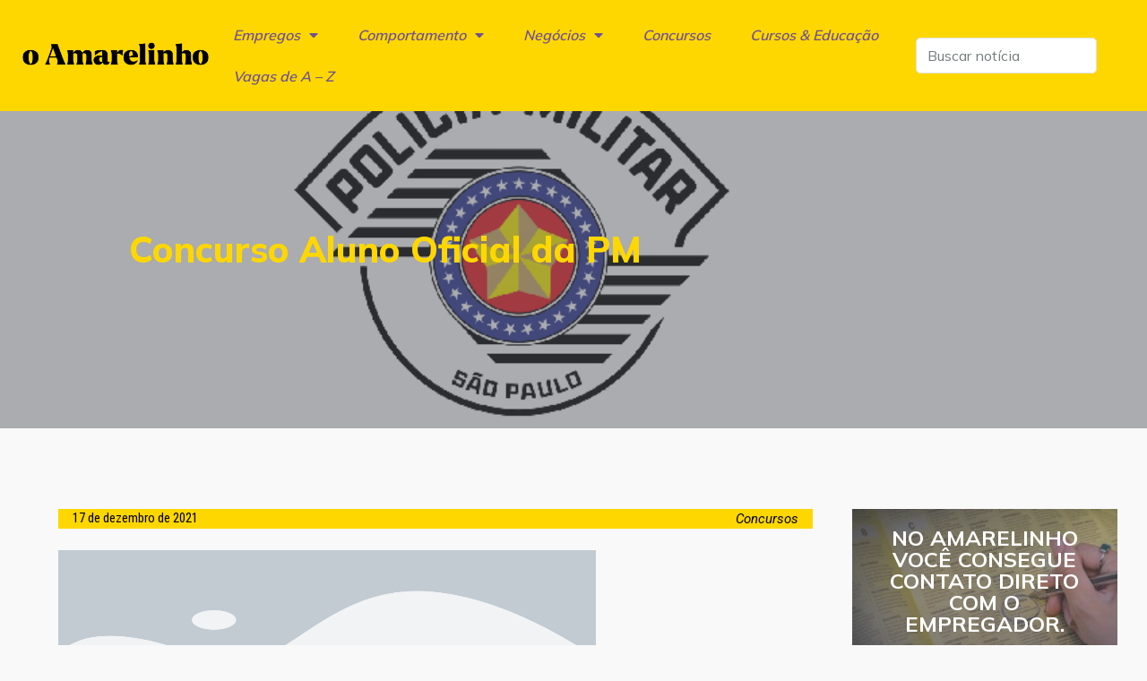

--- FILE ---
content_type: text/html; charset=utf-8
request_url: https://www.google.com/recaptcha/api2/aframe
body_size: 266
content:
<!DOCTYPE HTML><html><head><meta http-equiv="content-type" content="text/html; charset=UTF-8"></head><body><script nonce="trRCARaytNu8jZUdokeQ6w">/** Anti-fraud and anti-abuse applications only. See google.com/recaptcha */ try{var clients={'sodar':'https://pagead2.googlesyndication.com/pagead/sodar?'};window.addEventListener("message",function(a){try{if(a.source===window.parent){var b=JSON.parse(a.data);var c=clients[b['id']];if(c){var d=document.createElement('img');d.src=c+b['params']+'&rc='+(localStorage.getItem("rc::a")?sessionStorage.getItem("rc::b"):"");window.document.body.appendChild(d);sessionStorage.setItem("rc::e",parseInt(sessionStorage.getItem("rc::e")||0)+1);localStorage.setItem("rc::h",'1767996377715');}}}catch(b){}});window.parent.postMessage("_grecaptcha_ready", "*");}catch(b){}</script></body></html>

--- FILE ---
content_type: text/css
request_url: https://noticias.oamarelinho.com.br/wp-content/uploads/elementor/css/post-5690.css?ver=1690480032
body_size: 357
content:
.elementor-5690 .elementor-element.elementor-element-24a51859:not(.elementor-motion-effects-element-type-background), .elementor-5690 .elementor-element.elementor-element-24a51859 > .elementor-motion-effects-container > .elementor-motion-effects-layer{background-color:#FED839;}.elementor-5690 .elementor-element.elementor-element-24a51859{transition:background 0.3s, border 0.3s, border-radius 0.3s, box-shadow 0.3s;padding:0% 2% 0% 2%;}.elementor-5690 .elementor-element.elementor-element-24a51859 > .elementor-background-overlay{transition:background 0.3s, border-radius 0.3s, opacity 0.3s;}.elementor-bc-flex-widget .elementor-5690 .elementor-element.elementor-element-696df86e.elementor-column .elementor-column-wrap{align-items:center;}.elementor-5690 .elementor-element.elementor-element-696df86e.elementor-column.elementor-element[data-element_type="column"] > .elementor-column-wrap.elementor-element-populated > .elementor-widget-wrap{align-content:center;align-items:center;}.elementor-5690 .elementor-element.elementor-element-696df86e.elementor-column > .elementor-column-wrap > .elementor-widget-wrap{justify-content:center;}.elementor-bc-flex-widget .elementor-5690 .elementor-element.elementor-element-26970f48.elementor-column .elementor-column-wrap{align-items:center;}.elementor-5690 .elementor-element.elementor-element-26970f48.elementor-column.elementor-element[data-element_type="column"] > .elementor-column-wrap.elementor-element-populated > .elementor-widget-wrap{align-content:center;align-items:center;}.elementor-5690 .elementor-element.elementor-element-26970f48.elementor-column > .elementor-column-wrap > .elementor-widget-wrap{justify-content:center;}.elementor-5690 .elementor-element.elementor-element-3b9e91c0 .elementor-menu-toggle{margin:0 auto;background-color:#0000007A;}.elementor-5690 .elementor-element.elementor-element-3b9e91c0 .elementor-nav-menu .elementor-item{font-family:"Roboto Condensed", Sans-serif;font-weight:500;}.elementor-5690 .elementor-element.elementor-element-3b9e91c0 .elementor-nav-menu--main .elementor-item{color:var( --e-global-color-5bab87a );padding-left:10px;padding-right:10px;}.elementor-5690 .elementor-element.elementor-element-3b9e91c0 .e--pointer-framed .elementor-item:before{border-width:0px;}.elementor-5690 .elementor-element.elementor-element-3b9e91c0 .e--pointer-framed.e--animation-draw .elementor-item:before{border-width:0 0 0px 0px;}.elementor-5690 .elementor-element.elementor-element-3b9e91c0 .e--pointer-framed.e--animation-draw .elementor-item:after{border-width:0px 0px 0 0;}.elementor-5690 .elementor-element.elementor-element-3b9e91c0 .e--pointer-framed.e--animation-corners .elementor-item:before{border-width:0px 0 0 0px;}.elementor-5690 .elementor-element.elementor-element-3b9e91c0 .e--pointer-framed.e--animation-corners .elementor-item:after{border-width:0 0px 0px 0;}.elementor-5690 .elementor-element.elementor-element-3b9e91c0 .e--pointer-underline .elementor-item:after,
					 .elementor-5690 .elementor-element.elementor-element-3b9e91c0 .e--pointer-overline .elementor-item:before,
					 .elementor-5690 .elementor-element.elementor-element-3b9e91c0 .e--pointer-double-line .elementor-item:before,
					 .elementor-5690 .elementor-element.elementor-element-3b9e91c0 .e--pointer-double-line .elementor-item:after{height:0px;}.elementor-5690 .elementor-element.elementor-element-3b9e91c0 .elementor-nav-menu--dropdown a, .elementor-5690 .elementor-element.elementor-element-3b9e91c0 .elementor-menu-toggle{color:var( --e-global-color-18ca3ef );}.elementor-5690 .elementor-element.elementor-element-3b9e91c0 .elementor-nav-menu--dropdown{background-color:#000000CC;}.elementor-5690 .elementor-element.elementor-element-3b9e91c0 .elementor-nav-menu--dropdown a:hover,
					.elementor-5690 .elementor-element.elementor-element-3b9e91c0 .elementor-nav-menu--dropdown a.elementor-item-active,
					.elementor-5690 .elementor-element.elementor-element-3b9e91c0 .elementor-nav-menu--dropdown a.highlighted,
					.elementor-5690 .elementor-element.elementor-element-3b9e91c0 .elementor-menu-toggle:hover{color:var( --e-global-color-80de718 );}.elementor-5690 .elementor-element.elementor-element-3b9e91c0 .elementor-nav-menu--dropdown a:hover,
					.elementor-5690 .elementor-element.elementor-element-3b9e91c0 .elementor-nav-menu--dropdown a.elementor-item-active,
					.elementor-5690 .elementor-element.elementor-element-3b9e91c0 .elementor-nav-menu--dropdown a.highlighted{background-color:var( --e-global-color-5bab87a );}.elementor-5690 .elementor-element.elementor-element-3b9e91c0 .elementor-nav-menu--dropdown .elementor-item, .elementor-5690 .elementor-element.elementor-element-3b9e91c0 .elementor-nav-menu--dropdown  .elementor-sub-item{font-family:"Roboto Condensed", Sans-serif;font-size:1.1em;font-weight:500;}.elementor-5690 .elementor-element.elementor-element-3b9e91c0 div.elementor-menu-toggle{color:#FFFFFF;}.elementor-5690 .elementor-element.elementor-element-3b9e91c0 div.elementor-menu-toggle:hover{color:var( --e-global-color-primary );}.elementor-bc-flex-widget .elementor-5690 .elementor-element.elementor-element-350879a3.elementor-column .elementor-column-wrap{align-items:center;}.elementor-5690 .elementor-element.elementor-element-350879a3.elementor-column.elementor-element[data-element_type="column"] > .elementor-column-wrap.elementor-element-populated > .elementor-widget-wrap{align-content:center;align-items:center;}.elementor-5690 .elementor-element.elementor-element-350879a3.elementor-column > .elementor-column-wrap > .elementor-widget-wrap{justify-content:center;}@media(max-width:1024px){.elementor-5690 .elementor-element.elementor-element-3b9e91c0 .elementor-nav-menu .elementor-item{font-size:1.2em;}}@media(min-width:768px){.elementor-5690 .elementor-element.elementor-element-696df86e{width:25%;}.elementor-5690 .elementor-element.elementor-element-26970f48{width:54.33%;}.elementor-5690 .elementor-element.elementor-element-350879a3{width:20.005%;}}@media(max-width:1024px) and (min-width:768px){.elementor-5690 .elementor-element.elementor-element-696df86e{width:40%;}.elementor-5690 .elementor-element.elementor-element-26970f48{width:60%;}}@media(max-width:767px){.elementor-5690 .elementor-element.elementor-element-696df86e{width:80%;}.elementor-5690 .elementor-element.elementor-element-26970f48{width:20%;}.elementor-5690 .elementor-element.elementor-element-3b9e91c0 .elementor-nav-menu .elementor-item{font-size:1.1em;line-height:1.7em;}.elementor-5690 .elementor-element.elementor-element-3b9e91c0 .elementor-nav-menu--dropdown .elementor-item, .elementor-5690 .elementor-element.elementor-element-3b9e91c0 .elementor-nav-menu--dropdown  .elementor-sub-item{font-size:1.1em;}}

--- FILE ---
content_type: text/css
request_url: https://noticias.oamarelinho.com.br/wp-content/uploads/elementor/css/post-5701.css?ver=1690480033
body_size: 915
content:
.elementor-5701 .elementor-element.elementor-element-5a11e574:not(.elementor-motion-effects-element-type-background), .elementor-5701 .elementor-element.elementor-element-5a11e574 > .elementor-motion-effects-container > .elementor-motion-effects-layer{background-color:var( --e-global-color-80de718 );}.elementor-5701 .elementor-element.elementor-element-5a11e574{transition:background 0.3s, border 0.3s, border-radius 0.3s, box-shadow 0.3s;padding:2% 2% 2% 2%;}.elementor-5701 .elementor-element.elementor-element-5a11e574 > .elementor-background-overlay{transition:background 0.3s, border-radius 0.3s, opacity 0.3s;}.elementor-bc-flex-widget .elementor-5701 .elementor-element.elementor-element-2545129.elementor-column .elementor-column-wrap{align-items:flex-start;}.elementor-5701 .elementor-element.elementor-element-2545129.elementor-column.elementor-element[data-element_type="column"] > .elementor-column-wrap.elementor-element-populated > .elementor-widget-wrap{align-content:flex-start;align-items:flex-start;}.elementor-5701 .elementor-element.elementor-element-2545129 > .elementor-column-wrap > .elementor-widget-wrap > .elementor-widget:not(.elementor-widget__width-auto):not(.elementor-widget__width-initial):not(:last-child):not(.elementor-absolute){margin-bottom:0px;}.elementor-5701 .elementor-element.elementor-element-2545129 > .elementor-element-populated{text-align:left;}.elementor-5701 .elementor-element.elementor-element-2545129 > .elementor-element-populated > .elementor-widget-wrap{padding:10px 10px 10px 10px;}.elementor-5701 .elementor-element.elementor-element-0f108e9 .elementor-icon-list-icon i{color:var( --e-global-color-5bab87a );transition:color 0.3s;}.elementor-5701 .elementor-element.elementor-element-0f108e9 .elementor-icon-list-icon svg{fill:var( --e-global-color-5bab87a );transition:fill 0.3s;}.elementor-5701 .elementor-element.elementor-element-0f108e9{--e-icon-list-icon-size:14px;--icon-vertical-offset:0px;}.elementor-5701 .elementor-element.elementor-element-0f108e9 .elementor-icon-list-item > .elementor-icon-list-text, .elementor-5701 .elementor-element.elementor-element-0f108e9 .elementor-icon-list-item > a{font-family:"Roboto", Sans-serif;font-size:0.9rem;font-weight:300;line-height:2em;}.elementor-5701 .elementor-element.elementor-element-0f108e9 .elementor-icon-list-text{color:var( --e-global-color-5bab87a );transition:color 0.3s;}.elementor-5701 .elementor-element.elementor-element-0f108e9 > .elementor-widget-container{margin:1rem 0rem 0rem 0rem;padding:0px 0px 0px 0px;}.elementor-5701 .elementor-element.elementor-element-934085d:not(.elementor-motion-effects-element-type-background), .elementor-5701 .elementor-element.elementor-element-934085d > .elementor-motion-effects-container > .elementor-motion-effects-layer{background-color:var( --e-global-color-80de718 );}.elementor-5701 .elementor-element.elementor-element-934085d{transition:background 0.3s, border 0.3s, border-radius 0.3s, box-shadow 0.3s;padding:2% 2% 2% 2%;}.elementor-5701 .elementor-element.elementor-element-934085d > .elementor-background-overlay{transition:background 0.3s, border-radius 0.3s, opacity 0.3s;}.elementor-5701 .elementor-element.elementor-element-16f5829 > .elementor-container > .elementor-row > .elementor-column > .elementor-column-wrap > .elementor-widget-wrap{align-content:flex-start;align-items:flex-start;}.elementor-5701 .elementor-element.elementor-element-d9ae9be > .elementor-column-wrap > .elementor-widget-wrap > .elementor-widget:not(.elementor-widget__width-auto):not(.elementor-widget__width-initial):not(:last-child):not(.elementor-absolute){margin-bottom:0px;}.elementor-5701 .elementor-element.elementor-element-d9ae9be > .elementor-element-populated > .elementor-widget-wrap{padding:10px 10px 10px 10px;}.elementor-5701 .elementor-element.elementor-element-c5c4686{color:var( --e-global-color-5bab87a );font-family:"Roboto", Sans-serif;font-size:0.9rem;font-weight:300;}.elementor-5701 .elementor-element.elementor-element-c5c4686 > .elementor-widget-container{margin:1em 1em 0em 0em;}.elementor-5701 .elementor-element.elementor-element-b92ac14{color:var( --e-global-color-5bab87a );font-family:"Roboto", Sans-serif;font-size:0.9rem;font-weight:300;}.elementor-bc-flex-widget .elementor-5701 .elementor-element.elementor-element-030dc8f.elementor-column .elementor-column-wrap{align-items:flex-start;}.elementor-5701 .elementor-element.elementor-element-030dc8f.elementor-column.elementor-element[data-element_type="column"] > .elementor-column-wrap.elementor-element-populated > .elementor-widget-wrap{align-content:flex-start;align-items:flex-start;}.elementor-5701 .elementor-element.elementor-element-030dc8f > .elementor-column-wrap > .elementor-widget-wrap > .elementor-widget:not(.elementor-widget__width-auto):not(.elementor-widget__width-initial):not(:last-child):not(.elementor-absolute){margin-bottom:0px;}.elementor-5701 .elementor-element.elementor-element-030dc8f > .elementor-element-populated > .elementor-widget-wrap{padding:10px 015px 10px 10px;}.elementor-5701 .elementor-element.elementor-element-03be677{--divider-border-style:solid;--divider-color:var( --e-global-color-5bab87a );--divider-border-width:1px;}.elementor-5701 .elementor-element.elementor-element-03be677 .elementor-divider-separator{width:100%;margin:0 auto;margin-left:0;}.elementor-5701 .elementor-element.elementor-element-03be677 .elementor-divider{text-align:left;padding-top:15px;padding-bottom:15px;}.elementor-5701 .elementor-element.elementor-element-03be677 .elementor-divider__text{color:var( --e-global-color-5bab87a );font-family:"Roboto Condensed", Sans-serif;font-size:1.3rem;font-weight:600;}.elementor-bc-flex-widget .elementor-5701 .elementor-element.elementor-element-33f9807.elementor-column .elementor-column-wrap{align-items:flex-start;}.elementor-5701 .elementor-element.elementor-element-33f9807.elementor-column.elementor-element[data-element_type="column"] > .elementor-column-wrap.elementor-element-populated > .elementor-widget-wrap{align-content:flex-start;align-items:flex-start;}.elementor-5701 .elementor-element.elementor-element-33f9807 > .elementor-column-wrap > .elementor-widget-wrap > .elementor-widget:not(.elementor-widget__width-auto):not(.elementor-widget__width-initial):not(:last-child):not(.elementor-absolute){margin-bottom:0px;}.elementor-5701 .elementor-element.elementor-element-33f9807 > .elementor-element-populated > .elementor-widget-wrap{padding:10px 10px 10px 10px;}.elementor-5701 .elementor-element.elementor-element-9cdf3a0 > .elementor-widget-container{padding:29px 0px 0px 0px;}.elementor-bc-flex-widget .elementor-5701 .elementor-element.elementor-element-dfc2d6b.elementor-column .elementor-column-wrap{align-items:flex-start;}.elementor-5701 .elementor-element.elementor-element-dfc2d6b.elementor-column.elementor-element[data-element_type="column"] > .elementor-column-wrap.elementor-element-populated > .elementor-widget-wrap{align-content:flex-start;align-items:flex-start;}.elementor-5701 .elementor-element.elementor-element-dfc2d6b > .elementor-column-wrap > .elementor-widget-wrap > .elementor-widget:not(.elementor-widget__width-auto):not(.elementor-widget__width-initial):not(:last-child):not(.elementor-absolute){margin-bottom:0px;}.elementor-5701 .elementor-element.elementor-element-dfc2d6b > .elementor-element-populated{text-align:left;}.elementor-5701 .elementor-element.elementor-element-dfc2d6b > .elementor-element-populated > .elementor-widget-wrap{padding:10px 10px 10px 10px;}.elementor-5701 .elementor-element.elementor-element-da6b767 .elementor-icon-list-icon i{color:var( --e-global-color-5bab87a );transition:color 0.3s;}.elementor-5701 .elementor-element.elementor-element-da6b767 .elementor-icon-list-icon svg{fill:var( --e-global-color-5bab87a );transition:fill 0.3s;}.elementor-5701 .elementor-element.elementor-element-da6b767{--e-icon-list-icon-size:14px;--icon-vertical-offset:0px;}.elementor-5701 .elementor-element.elementor-element-da6b767 .elementor-icon-list-item > .elementor-icon-list-text, .elementor-5701 .elementor-element.elementor-element-da6b767 .elementor-icon-list-item > a{font-family:"Roboto", Sans-serif;font-size:0.9rem;font-weight:300;line-height:2em;}.elementor-5701 .elementor-element.elementor-element-da6b767 .elementor-icon-list-text{color:var( --e-global-color-5bab87a );transition:color 0.3s;}.elementor-5701 .elementor-element.elementor-element-da6b767 > .elementor-widget-container{margin:1rem 0rem 0rem 0rem;padding:0px 0px 0px 0px;}.elementor-5701 .elementor-element.elementor-element-16b90f8a:not(.elementor-motion-effects-element-type-background), .elementor-5701 .elementor-element.elementor-element-16b90f8a > .elementor-motion-effects-container > .elementor-motion-effects-layer{background-color:#6F5192;}.elementor-5701 .elementor-element.elementor-element-16b90f8a{transition:background 0.3s, border 0.3s, border-radius 0.3s, box-shadow 0.3s;padding:1rem 0rem 1rem 0rem;}.elementor-5701 .elementor-element.elementor-element-16b90f8a > .elementor-background-overlay{transition:background 0.3s, border-radius 0.3s, opacity 0.3s;}.elementor-5701 .elementor-element.elementor-element-42db1726{text-align:right;}.elementor-bc-flex-widget .elementor-5701 .elementor-element.elementor-element-5ab134f9.elementor-column .elementor-column-wrap{align-items:center;}.elementor-5701 .elementor-element.elementor-element-5ab134f9.elementor-column.elementor-element[data-element_type="column"] > .elementor-column-wrap.elementor-element-populated > .elementor-widget-wrap{align-content:center;align-items:center;}.elementor-5701 .elementor-element.elementor-element-58ae7b8f .elementor-heading-title{color:var( --e-global-color-18ca3ef );font-family:"Roboto Condensed", Sans-serif;font-size:0.9rem;font-weight:500;}.elementor-5701 .elementor-element.elementor-element-58ae7b8f > .elementor-widget-container{padding:0% 0% 0% 1%;border-style:solid;border-width:0px 0px 0px 2px;border-color:var( --e-global-color-18ca3ef );}@media(max-width:767px){.elementor-5701 .elementor-element.elementor-element-2d28a41{column-gap:0px;text-align:left;}.elementor-5701 .elementor-element.elementor-element-0f108e9{width:auto;max-width:auto;}.elementor-5701 .elementor-element.elementor-element-38a78ae{column-gap:0px;text-align:left;}.elementor-5701 .elementor-element.elementor-element-da6b767{width:auto;max-width:auto;}.elementor-5701 .elementor-element.elementor-element-1e5ca98b{width:50%;}.elementor-5701 .elementor-element.elementor-element-42db1726{text-align:center;}.elementor-5701 .elementor-element.elementor-element-5ab134f9{width:50%;}.elementor-5701 .elementor-element.elementor-element-58ae7b8f{text-align:center;}}@media(min-width:768px){.elementor-5701 .elementor-element.elementor-element-d9ae9be{width:23.772%;}.elementor-5701 .elementor-element.elementor-element-c432cc0{width:4.757%;}.elementor-5701 .elementor-element.elementor-element-030dc8f{width:28.534%;}.elementor-5701 .elementor-element.elementor-element-33f9807{width:22.921%;}}@media(max-width:1024px) and (min-width:768px){.elementor-5701 .elementor-element.elementor-element-1e5ca98b{width:50%;}}/* Start custom CSS for text-editor, class: .elementor-element-b92ac14 */.elementor-text-editor a{
    color: black;
}

.elementor-text-editor a:hover{
    color: blue;
    font-weight: 800;
}/* End custom CSS */
/* Start custom CSS for section, class: .elementor-element-16b90f8a */.dd-categories{
    display: flex
}

.dd-categories ul{
    width:50%;
    list-style-type: none;
    padding: 0;
    margin-top: 1rem; 
}

.dd-categories ul li{
    margin-bottom: 5px;
    font-size: .9em;
    color: black;
    font-weight: 300;
}

.dd-categories ul li:hover{
    font-weight: bold
}

.dd-categories ul.dd-second-column li{
    margin-left:.5rem;
}/* End custom CSS */

--- FILE ---
content_type: text/css
request_url: https://noticias.oamarelinho.com.br/wp-content/uploads/elementor/css/post-5709.css?ver=1690480057
body_size: 2036
content:
.elementor-5709 .elementor-element.elementor-element-6d952a86 > .elementor-container{min-height:400px;}.elementor-5709 .elementor-element.elementor-element-6d952a86:not(.elementor-motion-effects-element-type-background), .elementor-5709 .elementor-element.elementor-element-6d952a86 > .elementor-motion-effects-container > .elementor-motion-effects-layer{background-position:center center;background-repeat:no-repeat;background-size:cover;}.elementor-5709 .elementor-element.elementor-element-6d952a86 > .elementor-background-overlay{background-color:var( --e-global-color-secondary );opacity:0.5;transition:background 0.3s, border-radius 0.3s, opacity 0.3s;}.elementor-5709 .elementor-element.elementor-element-6d952a86{transition:background 0.3s, border 0.3s, border-radius 0.3s, box-shadow 0.3s;padding:0% 10% 0% 10%;}.elementor-5709 .elementor-element.elementor-element-4f1315a > .elementor-element-populated{margin:0% 30% 0% 0%;--e-column-margin-right:30%;--e-column-margin-left:0%;}.elementor-5709 .elementor-element.elementor-element-2f400d43 .elementor-heading-title{color:var( --e-global-color-80de718 );font-family:"Roboto Condensed", Sans-serif;font-size:3.5em;font-weight:500;line-height:1.3em;}.elementor-5709 .elementor-element.elementor-element-7e5f7b17{padding:07% 2% 5% 0%;}.elementor-5709 .elementor-element.elementor-element-25f129f1 > .elementor-column-wrap > .elementor-widget-wrap > .elementor-widget:not(.elementor-widget__width-auto):not(.elementor-widget__width-initial):not(:last-child):not(.elementor-absolute){margin-bottom:0px;}.elementor-5709 .elementor-element.elementor-element-25f129f1 > .elementor-element-populated > .elementor-widget-wrap{padding:0% 3% 0% 7%;}.elementor-5709 .elementor-element.elementor-element-61ab2872:not(.elementor-motion-effects-element-type-background), .elementor-5709 .elementor-element.elementor-element-61ab2872 > .elementor-motion-effects-container > .elementor-motion-effects-layer{background-color:var( --e-global-color-80de718 );}.elementor-5709 .elementor-element.elementor-element-61ab2872{transition:background 0.3s, border 0.3s, border-radius 0.3s, box-shadow 0.3s;}.elementor-5709 .elementor-element.elementor-element-61ab2872 > .elementor-background-overlay{transition:background 0.3s, border-radius 0.3s, opacity 0.3s;}.elementor-bc-flex-widget .elementor-5709 .elementor-element.elementor-element-36c62fcf.elementor-column .elementor-column-wrap{align-items:center;}.elementor-5709 .elementor-element.elementor-element-36c62fcf.elementor-column.elementor-element[data-element_type="column"] > .elementor-column-wrap.elementor-element-populated > .elementor-widget-wrap{align-content:center;align-items:center;}.elementor-5709 .elementor-element.elementor-element-11f26ece .elementor-heading-title{color:var( --e-global-color-5bab87a );font-family:"Roboto Condensed", Sans-serif;font-size:15px;font-weight:400;}.elementor-bc-flex-widget .elementor-5709 .elementor-element.elementor-element-4634a478.elementor-column .elementor-column-wrap{align-items:center;}.elementor-5709 .elementor-element.elementor-element-4634a478.elementor-column.elementor-element[data-element_type="column"] > .elementor-column-wrap.elementor-element-populated > .elementor-widget-wrap{align-content:center;align-items:center;}.elementor-5709 .elementor-element.elementor-element-1b5c0223 .elementor-icon-list-icon i{color:var( --e-global-color-5bab87a );font-size:14px;}.elementor-5709 .elementor-element.elementor-element-1b5c0223 .elementor-icon-list-icon svg{fill:var( --e-global-color-5bab87a );--e-icon-list-icon-size:14px;}.elementor-5709 .elementor-element.elementor-element-1b5c0223 .elementor-icon-list-icon{width:14px;}.elementor-5709 .elementor-element.elementor-element-1b5c0223 .elementor-icon-list-text, .elementor-5709 .elementor-element.elementor-element-1b5c0223 .elementor-icon-list-text a{color:var( --e-global-color-5bab87a );}.elementor-5709 .elementor-element.elementor-element-1b5c0223 .elementor-icon-list-item{font-family:"Roboto", Sans-serif;font-size:15px;font-weight:400;}.elementor-5709 .elementor-element.elementor-element-1b5c0223 > .elementor-widget-container{margin:0px 0px 0px 0px;padding:0px 0px 0px 0px;}.elementor-5709 .elementor-element.elementor-element-3487f7e0{text-align:left;}.elementor-5709 .elementor-element.elementor-element-3487f7e0 img{height:175px;}.elementor-5709 .elementor-element.elementor-element-3487f7e0 > .elementor-widget-container{margin:1.5rem 0rem 0rem 0rem;}.elementor-5709 .elementor-element.elementor-element-7024c6ff .elementor-heading-title{color:var( --e-global-color-secondary );font-family:"Roboto Condensed", Sans-serif;font-weight:500;}.elementor-5709 .elementor-element.elementor-element-7024c6ff > .elementor-widget-container{margin:2rem 0rem 1rem 0rem;}.elementor-5709 .elementor-element.elementor-element-554b0ee1 .elementor-heading-title{color:#333333;font-family:"Roboto Condensed", Sans-serif;font-size:1rem;font-weight:400;}.elementor-5709 .elementor-element.elementor-element-554b0ee1 > .elementor-widget-container{margin:0rem 0rem 01.5rem 0rem;}.elementor-5709 .elementor-element.elementor-element-100be299 .elementor-heading-title{color:#333333;font-family:"Roboto Condensed", Sans-serif;font-size:1rem;font-weight:400;}.elementor-5709 .elementor-element.elementor-element-100be299 > .elementor-widget-container{margin:0rem 0rem 01.5rem 0rem;}.elementor-5709 .elementor-element.elementor-element-5ed0cb2 .elementor-heading-title{color:#333333;font-family:"Roboto Condensed", Sans-serif;font-size:1rem;font-weight:400;}.elementor-5709 .elementor-element.elementor-element-5ed0cb2 > .elementor-widget-container{margin:0rem 0rem 01.5rem 0rem;}.elementor-5709 .elementor-element.elementor-element-596d3e3f .elementor-heading-title{color:#333333;font-family:"Roboto Condensed", Sans-serif;font-size:1rem;font-weight:400;}.elementor-5709 .elementor-element.elementor-element-596d3e3f > .elementor-widget-container{margin:0rem 0rem 01.5rem 0rem;}.elementor-5709 .elementor-element.elementor-element-4ce368d1 .elementor-heading-title{color:#333333;font-family:"Roboto Condensed", Sans-serif;font-size:1rem;font-weight:400;}.elementor-5709 .elementor-element.elementor-element-4ce368d1 > .elementor-widget-container{margin:0rem 0rem 01.5rem 0rem;}.elementor-5709 .elementor-element.elementor-element-26afbdf8 .elementor-heading-title{color:#333333;font-family:"Roboto Condensed", Sans-serif;font-size:1rem;font-weight:400;}.elementor-5709 .elementor-element.elementor-element-26afbdf8 > .elementor-widget-container{margin:0rem 0rem 01.5rem 0rem;}.elementor-5709 .elementor-element.elementor-element-748c520f .elementor-heading-title{color:#333333;font-family:"Roboto Condensed", Sans-serif;font-size:1rem;font-weight:400;}.elementor-5709 .elementor-element.elementor-element-748c520f > .elementor-widget-container{margin:0rem 0rem 01.5rem 0rem;}.elementor-5709 .elementor-element.elementor-element-503a8329 .elementor-heading-title{color:#333333;font-family:"Roboto Condensed", Sans-serif;font-size:1rem;font-weight:400;}.elementor-5709 .elementor-element.elementor-element-503a8329 > .elementor-widget-container{margin:0rem 0rem 01.5rem 0rem;}.elementor-5709 .elementor-element.elementor-element-5ef32179 .elementor-heading-title{color:#333333;font-family:"Roboto Condensed", Sans-serif;font-size:1rem;font-weight:400;}.elementor-5709 .elementor-element.elementor-element-5ef32179 > .elementor-widget-container{margin:0rem 0rem 01.5rem 0rem;}.elementor-5709 .elementor-element.elementor-element-2352c08 .elementor-button{font-family:"Roboto", Sans-serif;font-size:1.2em;font-weight:400;fill:var( --e-global-color-5bab87a );color:var( --e-global-color-5bab87a );background-color:var( --e-global-color-80de718 );border-radius:0px 0px 0px 0px;}.elementor-5709 .elementor-element.elementor-element-2352c08 .elementor-button:hover, .elementor-5709 .elementor-element.elementor-element-2352c08 .elementor-button:focus{color:var( --e-global-color-80de718 );background-color:var( --e-global-color-5bab87a );}.elementor-5709 .elementor-element.elementor-element-2352c08 .elementor-button:hover svg, .elementor-5709 .elementor-element.elementor-element-2352c08 .elementor-button:focus svg{fill:var( --e-global-color-80de718 );}.elementor-5709 .elementor-element.elementor-element-67c1f940 .elementor-button{font-family:"Roboto", Sans-serif;font-size:1.2em;font-weight:400;fill:var( --e-global-color-5bab87a );color:var( --e-global-color-5bab87a );background-color:var( --e-global-color-80de718 );border-radius:0px 0px 0px 0px;}.elementor-5709 .elementor-element.elementor-element-67c1f940 .elementor-button:hover, .elementor-5709 .elementor-element.elementor-element-67c1f940 .elementor-button:focus{color:var( --e-global-color-80de718 );background-color:var( --e-global-color-5bab87a );}.elementor-5709 .elementor-element.elementor-element-67c1f940 .elementor-button:hover svg, .elementor-5709 .elementor-element.elementor-element-67c1f940 .elementor-button:focus svg{fill:var( --e-global-color-80de718 );}.elementor-5709 .elementor-element.elementor-element-47b2b954{color:var( --e-global-color-5bab87a );}.elementor-5709 .elementor-element.elementor-element-47b2b954 > .elementor-widget-container{margin:7% 0% 5% 0%;}.elementor-5709 .elementor-element.elementor-element-7d519ba2{text-align:center;}.elementor-5709 .elementor-element.elementor-element-7d519ba2 .elementor-heading-title{color:var( --e-global-color-5bab87a );font-family:"Roboto Condensed", Sans-serif;font-size:1.6em;font-weight:600;}.elementor-5709 .elementor-element.elementor-element-484831df{--alignment:center;--grid-side-margin:10px;--grid-column-gap:10px;--grid-row-gap:10px;--grid-bottom-margin:10px;}.elementor-5709 .elementor-element.elementor-element-484831df > .elementor-widget-container{margin:1rem 0rem 0rem 0rem;}.elementor-5709 .elementor-element.elementor-element-907e3c3 .elementor-button{font-family:"Roboto", Sans-serif;font-weight:500;fill:var( --e-global-color-5bab87a );color:var( --e-global-color-5bab87a );background-color:var( --e-global-color-80de718 );}.elementor-5709 .elementor-element.elementor-element-907e3c3 .elementor-button:hover, .elementor-5709 .elementor-element.elementor-element-907e3c3 .elementor-button:focus{color:var( --e-global-color-80de718 );background-color:var( --e-global-color-5bab87a );}.elementor-5709 .elementor-element.elementor-element-907e3c3 .elementor-button:hover svg, .elementor-5709 .elementor-element.elementor-element-907e3c3 .elementor-button:focus svg{fill:var( --e-global-color-80de718 );}.elementor-5709 .elementor-element.elementor-element-907e3c3 > .elementor-widget-container{margin:5% 0% 0% 0%;}.elementor-5709 .elementor-element.elementor-element-3ec0fb44 span.post-navigation__prev--label{color:var( --e-global-color-5bab87a );}.elementor-5709 .elementor-element.elementor-element-3ec0fb44 span.post-navigation__next--label{color:var( --e-global-color-5bab87a );}.elementor-5709 .elementor-element.elementor-element-3ec0fb44 span.post-navigation__prev--label, .elementor-5709 .elementor-element.elementor-element-3ec0fb44 span.post-navigation__next--label{font-family:"Roboto Condensed", Sans-serif;font-size:1.2rem;font-weight:400;}.elementor-5709 .elementor-element.elementor-element-3ec0fb44 span.post-navigation__prev--title, .elementor-5709 .elementor-element.elementor-element-3ec0fb44 span.post-navigation__next--title{color:var( --e-global-color-5bab87a );font-family:"Roboto Condensed", Sans-serif;font-size:0.9rem;font-weight:400;}.elementor-5709 .elementor-element.elementor-element-3ec0fb44 .post-navigation__arrow-wrapper{color:var( --e-global-color-80de718 );}.elementor-5709 .elementor-element.elementor-element-3ec0fb44 > .elementor-widget-container{margin:5% 0% 0% 0%;background-color:#CCCCCC;}.elementor-5709 .elementor-element.elementor-element-2e3e547{--divider-border-style:solid;--divider-color:#FED839;--divider-border-width:1px;}.elementor-5709 .elementor-element.elementor-element-2e3e547 .elementor-divider-separator{width:100%;}.elementor-5709 .elementor-element.elementor-element-2e3e547 .elementor-divider{padding-top:15px;padding-bottom:15px;}.elementor-5709 .elementor-element.elementor-element-2e3e547 .elementor-divider__text{color:#000000;}.elementor-5709 .elementor-element.elementor-element-2e3e547 > .elementor-widget-container{margin:3px 0px 1px 0px;}.elementor-5709 .elementor-element.elementor-element-d37bd05 > .elementor-widget-container{margin:-40px 0px 0px -25px;}.elementor-5709 .elementor-element.elementor-element-3db8524a > .elementor-widget-container{margin:30px 0px 0px 0px;}.elementor-5709 .elementor-element.elementor-element-1cfffd48{--divider-border-style:solid;--divider-color:var( --e-global-color-80de718 );--divider-border-width:1px;}.elementor-5709 .elementor-element.elementor-element-1cfffd48 .elementor-divider-separator{width:100%;margin:0 auto;margin-left:0;}.elementor-5709 .elementor-element.elementor-element-1cfffd48 .elementor-divider{text-align:left;padding-top:15px;padding-bottom:15px;}.elementor-5709 .elementor-element.elementor-element-1cfffd48 .elementor-divider__text{color:var( --e-global-color-5bab87a );font-family:"Roboto Condensed", Sans-serif;font-size:1.6rem;font-weight:400;}.elementor-5709 .elementor-element.elementor-element-1cfffd48 > .elementor-widget-container{margin:3rem 0rem 1rem 0rem;}.elementor-5709 .elementor-element.elementor-element-6e010887 .elementor-posts-container .elementor-post__thumbnail{padding-bottom:calc( 0.9 * 100% );}.elementor-5709 .elementor-element.elementor-element-6e010887:after{content:"0.9";}.elementor-5709 .elementor-element.elementor-element-6e010887 .elementor-post__thumbnail__link{width:100%;}.elementor-5709 .elementor-element.elementor-element-6e010887{--grid-column-gap:15px;--grid-row-gap:20px;}.elementor-5709 .elementor-element.elementor-element-6e010887 .elementor-post{border-style:solid;border-width:0px 0px 0px 0px;padding:0px 0px 0px 0px;}.elementor-5709 .elementor-element.elementor-element-6e010887 .elementor-post__text{padding:0px 0px 0px 0px;}.elementor-5709 .elementor-element.elementor-element-6e010887.elementor-posts--thumbnail-left .elementor-post__thumbnail__link{margin-right:0px;}.elementor-5709 .elementor-element.elementor-element-6e010887.elementor-posts--thumbnail-right .elementor-post__thumbnail__link{margin-left:0px;}.elementor-5709 .elementor-element.elementor-element-6e010887.elementor-posts--thumbnail-top .elementor-post__thumbnail__link{margin-bottom:0px;}.elementor-5709 .elementor-element.elementor-element-6e010887 .elementor-post__thumbnail img{filter:brightness( 59% ) contrast( 100% ) saturate( 100% ) blur( 0px ) hue-rotate( 0deg );}.elementor-5709 .elementor-element.elementor-element-6e010887 .elementor-post__title, .elementor-5709 .elementor-element.elementor-element-6e010887 .elementor-post__title a{color:var( --e-global-color-18ca3ef );font-family:"Roboto Condensed", Sans-serif;font-size:1.4rem;font-weight:600;}.elementor-5709 .elementor-element.elementor-element-42a983a5 > .elementor-widget-container{margin:03rem 0rem 3rem 0rem;}.elementor-5709 .elementor-element.elementor-element-a9527ce{--divider-border-style:solid;--divider-color:var( --e-global-color-80de718 );--divider-border-width:1px;}.elementor-5709 .elementor-element.elementor-element-a9527ce .elementor-divider-separator{width:100%;margin:0 auto;margin-left:0;}.elementor-5709 .elementor-element.elementor-element-a9527ce .elementor-divider{text-align:left;padding-top:15px;padding-bottom:15px;}.elementor-5709 .elementor-element.elementor-element-a9527ce .elementor-divider__text{color:var( --e-global-color-5bab87a );font-family:"Roboto Condensed", Sans-serif;font-size:1.6rem;font-weight:400;}.elementor-5709 .elementor-element.elementor-element-7ff37756 .elementor-posts-container .elementor-post__thumbnail{padding-bottom:calc( 0.9 * 100% );}.elementor-5709 .elementor-element.elementor-element-7ff37756:after{content:"0.9";}.elementor-5709 .elementor-element.elementor-element-7ff37756 .elementor-post__thumbnail__link{width:100%;}.elementor-5709 .elementor-element.elementor-element-7ff37756{--grid-column-gap:15px;--grid-row-gap:20px;}.elementor-5709 .elementor-element.elementor-element-7ff37756 .elementor-post{border-style:solid;border-width:0px 0px 0px 0px;padding:0px 0px 0px 0px;}.elementor-5709 .elementor-element.elementor-element-7ff37756 .elementor-post__text{padding:0px 0px 0px 0px;}.elementor-5709 .elementor-element.elementor-element-7ff37756.elementor-posts--thumbnail-left .elementor-post__thumbnail__link{margin-right:0px;}.elementor-5709 .elementor-element.elementor-element-7ff37756.elementor-posts--thumbnail-right .elementor-post__thumbnail__link{margin-left:0px;}.elementor-5709 .elementor-element.elementor-element-7ff37756.elementor-posts--thumbnail-top .elementor-post__thumbnail__link{margin-bottom:0px;}.elementor-5709 .elementor-element.elementor-element-7ff37756 .elementor-post__thumbnail img{filter:brightness( 59% ) contrast( 100% ) saturate( 100% ) blur( 0px ) hue-rotate( 0deg );}.elementor-5709 .elementor-element.elementor-element-7ff37756 .elementor-post__title, .elementor-5709 .elementor-element.elementor-element-7ff37756 .elementor-post__title a{color:var( --e-global-color-18ca3ef );font-family:"Roboto Condensed", Sans-serif;font-size:1.4rem;font-weight:600;}.elementor-5709 .elementor-element.elementor-element-7ff37756 > .elementor-widget-container{margin:1rem 0rem 0rem 0rem;}.elementor-5709 .elementor-element.elementor-element-796fb374 > .elementor-widget-container{margin:3rem 0rem 3rem 0rem;}.elementor-5709 .elementor-element.elementor-element-62e9ad78 > .elementor-column-wrap > .elementor-widget-wrap > .elementor-widget:not(.elementor-widget__width-auto):not(.elementor-widget__width-initial):not(:last-child):not(.elementor-absolute){margin-bottom:0px;}.elementor-5709 .elementor-element.elementor-element-62e9ad78 > .elementor-element-populated > .elementor-widget-wrap{padding:0% 2% 0% 5%;}.elementor-5709 .elementor-element.elementor-element-364ce2cd > .elementor-container{min-height:200px;}.elementor-5709 .elementor-element.elementor-element-364ce2cd:not(.elementor-motion-effects-element-type-background), .elementor-5709 .elementor-element.elementor-element-364ce2cd > .elementor-motion-effects-container > .elementor-motion-effects-layer{background-image:url("https://noticias.oamarelinho.com.br/wp-content/uploads/2021/07/banner-amarelinho-ilustracao.jpg");background-position:center center;background-repeat:no-repeat;background-size:cover;}.elementor-5709 .elementor-element.elementor-element-364ce2cd > .elementor-background-overlay{background-color:var( --e-global-color-secondary );opacity:0.5;transition:background 0.3s, border-radius 0.3s, opacity 0.3s;}.elementor-5709 .elementor-element.elementor-element-364ce2cd{transition:background 0.3s, border 0.3s, border-radius 0.3s, box-shadow 0.3s;margin-top:0px;margin-bottom:30px;}.elementor-bc-flex-widget .elementor-5709 .elementor-element.elementor-element-5a7921d2.elementor-column .elementor-column-wrap{align-items:center;}.elementor-5709 .elementor-element.elementor-element-5a7921d2.elementor-column.elementor-element[data-element_type="column"] > .elementor-column-wrap.elementor-element-populated > .elementor-widget-wrap{align-content:center;align-items:center;}.elementor-5709 .elementor-element.elementor-element-5a7921d2.elementor-column > .elementor-column-wrap > .elementor-widget-wrap{justify-content:center;}.elementor-5709 .elementor-element.elementor-element-5a7921d2 > .elementor-column-wrap > .elementor-widget-wrap > .elementor-widget:not(.elementor-widget__width-auto):not(.elementor-widget__width-initial):not(:last-child):not(.elementor-absolute){margin-bottom:0px;}.elementor-5709 .elementor-element.elementor-element-46281bce{text-align:center;}.elementor-5709 .elementor-element.elementor-element-46281bce .elementor-heading-title{color:var( --e-global-color-18ca3ef );font-family:"Roboto Condensed", Sans-serif;font-size:1.6rem;font-weight:600;}.elementor-5709 .elementor-element.elementor-element-46281bce > .elementor-widget-container{padding:5% 5% 5% 5%;}.elementor-5709 .elementor-element.elementor-element-5b1adbe7 .elementor-button{font-family:"Roboto", Sans-serif;font-size:1.2em;font-weight:400;fill:var( --e-global-color-5bab87a );color:var( --e-global-color-5bab87a );background-color:var( --e-global-color-80de718 );border-radius:0px 0px 0px 0px;}.elementor-5709 .elementor-element.elementor-element-5b1adbe7 .elementor-button:hover, .elementor-5709 .elementor-element.elementor-element-5b1adbe7 .elementor-button:focus{color:var( --e-global-color-80de718 );background-color:var( --e-global-color-5bab87a );}.elementor-5709 .elementor-element.elementor-element-5b1adbe7 .elementor-button:hover svg, .elementor-5709 .elementor-element.elementor-element-5b1adbe7 .elementor-button:focus svg{fill:var( --e-global-color-80de718 );}.elementor-5709 .elementor-element.elementor-element-6a85046b .elementor-heading-title{color:var( --e-global-color-5bab87a );font-family:"Roboto Condensed", Sans-serif;font-weight:500;}.elementor-5709 .elementor-element.elementor-element-6a85046b > .elementor-widget-container{margin:30px 0px 0px 0px;}.elementor-5709 .elementor-element.elementor-element-3c39ef80{--divider-border-style:solid;--divider-color:var( --e-global-color-primary );--divider-border-width:1px;}.elementor-5709 .elementor-element.elementor-element-3c39ef80 .elementor-divider-separator{width:100%;}.elementor-5709 .elementor-element.elementor-element-3c39ef80 .elementor-divider{padding-top:15px;padding-bottom:15px;}.elementor-5709 .elementor-element.elementor-element-9d32908{--grid-column-gap:30px;--grid-row-gap:35px;}.elementor-5709 .elementor-element.elementor-element-9d32908 .elementor-post__title, .elementor-5709 .elementor-element.elementor-element-9d32908 .elementor-post__title a{color:var( --e-global-color-5bab87a );font-family:"Roboto Condensed", Sans-serif;font-weight:500;}.elementor-5709 .elementor-element.elementor-element-9d32908 > .elementor-widget-container{margin:0px 0px 30px 0px;}@media(max-width:1024px){ .elementor-5709 .elementor-element.elementor-element-484831df{--grid-side-margin:10px;--grid-column-gap:10px;--grid-row-gap:10px;--grid-bottom-margin:10px;}}@media(max-width:767px){.elementor-5709 .elementor-element.elementor-element-7e5f7b17{padding:0% 5% 0% 5%;}.elementor-5709 .elementor-element.elementor-element-25f129f1 > .elementor-element-populated{margin:0px 0px 0px 0px;--e-column-margin-right:0px;--e-column-margin-left:0px;}.elementor-5709 .elementor-element.elementor-element-25f129f1 > .elementor-element-populated > .elementor-widget-wrap{padding:0px 0px 0px 0px;} .elementor-5709 .elementor-element.elementor-element-484831df{--grid-side-margin:10px;--grid-column-gap:10px;--grid-row-gap:10px;--grid-bottom-margin:10px;}.elementor-5709 .elementor-element.elementor-element-6e010887 .elementor-posts-container .elementor-post__thumbnail{padding-bottom:calc( 0.5 * 100% );}.elementor-5709 .elementor-element.elementor-element-6e010887:after{content:"0.5";}.elementor-5709 .elementor-element.elementor-element-6e010887 .elementor-post__thumbnail__link{width:100%;}.elementor-5709 .elementor-element.elementor-element-7ff37756 .elementor-posts-container .elementor-post__thumbnail{padding-bottom:calc( 0.5 * 100% );}.elementor-5709 .elementor-element.elementor-element-7ff37756:after{content:"0.5";}.elementor-5709 .elementor-element.elementor-element-7ff37756 .elementor-post__thumbnail__link{width:100%;}.elementor-5709 .elementor-element.elementor-element-62e9ad78 > .elementor-element-populated{margin:0px 0px 0px 0px;--e-column-margin-right:0px;--e-column-margin-left:0px;}.elementor-5709 .elementor-element.elementor-element-62e9ad78 > .elementor-element-populated > .elementor-widget-wrap{padding:0% 0% 010% 0%;}.elementor-5709 .elementor-element.elementor-element-5a7921d2 > .elementor-element-populated{margin:0% 0% 0% 0%;--e-column-margin-right:0%;--e-column-margin-left:0%;}}@media(min-width:768px){.elementor-5709 .elementor-element.elementor-element-25f129f1{width:74.536%;}.elementor-5709 .elementor-element.elementor-element-55255cf2{width:28.271%;}.elementor-5709 .elementor-element.elementor-element-3d6d0e5c{width:71.675%;}.elementor-5709 .elementor-element.elementor-element-62e9ad78{width:25.389%;}}/* Start custom CSS for divider, class: .elementor-element-2e3e547 */.dd-custom-title a{
    color: black
}/* End custom CSS */
/* Start custom CSS for wp-widget-recent-posts, class: .elementor-element-d37bd05 */.elementor-widget-container dd, dl, dt, li, ol, ul {
    margin-top: 0;
    margin-bottom: 0;
    border: 0;
    outline: 0;
    font-size: 100%;
    vertical-align: baseline;
    background: transparent;
    list-style: none;
}
.elementor-widget-container a{
    color: blue;
    font-style: italic ;
}

.elementor-widget-container a:hover{
    color: blue;
    font-style: italic;
    font-weight: 600;
}
.elementor-widget-container h5{
    visibility: hidden;
}/* End custom CSS */
/* Start custom CSS for divider, class: .elementor-element-1cfffd48 */.dd-custom-title a{
    color: black
}
.elementor-divider__element a{
font-size: 22px;
font-weight: 800;
font-family: "Mulish", Sans-serif;
}

.elementor-divider__element a:hover{
font-size: 22px;
font-weight: 800;
font-family: "Mulish", Sans-serif;
color:blue;
}/* End custom CSS */

--- FILE ---
content_type: text/css
request_url: https://noticias.oamarelinho.com.br/wp-content/uploads/elementor/aditional-theme.css?v=34
body_size: 3130
content:
html,
body {
  background: #f9f9f9;
  /*fonts*/
  --e-global-typography-primary-font-family: "Mulish" !important;
  --e-global-typography-secondary-font-family: "Roboto Slab";
  --e-global-typography-text-font-family: "Mulish" !important;
  --e-global-typography-accent-font-family: "Mulish" !important;

  /*colors*/
  --e-global-color-80de718: #ffd700 !important;
}

/* fonts */
.elementor-nav-menu .elementor-item,
.elementor-post .elementor-post__title,
.elementor-post .elementor-post__title a,
.elementor-widget-divider--view-line_text
  .elementor-divider-separator
  .elementor-divider__element,
.elementor-post .elementor-post__text .elementor-post__meta-data,
.elementor-widget-container .elementor-post .elementor-post__excerpt p,
.elementor-post .elementor-post__read-more,
.elementor-5725
  .elementor-element.elementor-element-6adad783
  .elementor-icon-list-text,
.elementor-5725
  .elementor-element.elementor-element-6adad783
  .elementor-icon-list-text
  a,
.elementor-5725
  .elementor-element.elementor-element-1f530fc
  .elementor-divider__text,
.elementor-5725 .elementor-element.elementor-element-5fe83e2b,
.elementor-5725 .elementor-element.elementor-element-5fe83e2b *,
.elementor-5725
  .elementor-element.elementor-element-42dfab3a
  .elementor-heading-title,
.elementor-5725
  .elementor-element.elementor-element-1b9367f8
  .elementor-heading-title,
.elementor-5725 .elementor-element.elementor-element-b035cb6 .elementor-button {
  font-family: "Mulish", Sans-serif !important;
}

html body div[class*="elementor"] h1,
html body div[class*="elementor"] h1 * {
  font-size: 40px !important;
  font-weight: 800 !important;
  font-family: "Mulish", Sans-serif !important;
}

html body div[class*="elementor"] h2,
html body div[class*="elementor"] h2 * {
  font-size: 24px !important;
  font-weight: 700 !important;
  font-family: "Mulish", Sans-serif !important;
}

html body div[class*="elementor"] h3,
html body div[class*="elementor"] h3 * {
  font-size: 20px !important;
  font-weight: 700 !important;
  font-family: "Mulish", Sans-serif !important;
}

html body div[class*="elementor"] h4,
html body div[class*="elementor"] h4 * {
  font-size: 16px !important;
  font-weight: 700 !important;
  font-family: "Mulish", Sans-serif !important;
}

/* header */
.elementor-5690
  .elementor-element.elementor-element-24a51859:not(.elementor-motion-effects-element-type-background),
.elementor-5690
  .elementor-element.elementor-element-24a51859
  > .elementor-motion-effects-container
  > .elementor-motion-effects-layer {
  background: var(--e-global-color-80de718) !important;
}

.elementor-nav-menu--main .elementor-item {
  font-size: 16px !important;
  color: #6f5192 !important;
  font-weight: 600 !important;
}
@media (min-width: 992px) {
  .elementor-location-header .elementor-top-section .elementor-image {
    width: 210px;
    height: 30px;
  }

  .elementor-location-header
    .elementor-5690
    .elementor-element.elementor-element-696df86e {
    width: auto !important;
  }

  .elementor-5690 .elementor-element.elementor-element-26970f48 {
    width: 100% !important;
  }

  .elementor-5690 .elementor-element.elementor-element-350879a3 {
    width: auto !important;
  }

  .elementor-5690
    .elementor-element.elementor-element-350879a3
    > .elementor-column-wrap {
    width: 234px;
  }

  .elementor-nav-menu {
    width: 100%;
  }

  .elementor-nav-menu:after {
    display: none;
  }

  .elementor-location-header .elementor-top-section {
    padding: 16px 24px !important;
  }

  .elementor-location-header .elementor-top-section img {
    margin: -20px 0;
  }

  .elementor-location-header
    .elementor-column-gap-default
    > .elementor-row
    > .elementor-column
    > .elementor-element-populated {
    padding: 0 16px;
  }
}

/*header mobile*/

.elementor-5690
  .elementor-element.elementor-element-3b9e91c0
  .elementor-nav-menu--dropdown {
  background-color: #fff !important;
  box-shadow: 0 10px 10px rgba(0, 0, 0, 0.5);
}

.elementor-5690
  .elementor-element.elementor-element-3b9e91c0
  .elementor-nav-menu--dropdown
  .elementor-item,
.elementor-5690
  .elementor-element.elementor-element-3b9e91c0
  .elementor-nav-menu--dropdown
  .elementor-sub-item {
  color: #000;
  font-family: "Mulish", Sans-serif !important;
  font-size: 16px !important;
  font-weight: normal !important;
}

.elementor-5690
  .elementor-element.elementor-element-3b9e91c0
  .elementor-nav-menu--dropdown
  a:hover,
.elementor-5690
  .elementor-element.elementor-element-3b9e91c0
  .elementor-nav-menu--dropdown
  a.elementor-item-active,
.elementor-5690
  .elementor-element.elementor-element-3b9e91c0
  .elementor-nav-menu--dropdown
  a.highlighted {
  background: #6f5192 !important;
  color: #ffd700 !important;
}

.elementor-nav-menu__align-right .elementor-nav-menu,
.elementor-nav-menu__align-right
  .elementor-nav-menu--layout-vertical
  > ul
  > li
  > a {
  justify-content: space-between;
}

.is-form-style.is-form-style-3 label {
  width: 100% !important;
}

@media (max-width: 992px) {
  .is-form-style.is-form-style-3 {
    margin-top: 10px;
  }
}

.is-form-style.is-form-style-3 input.is-search-input {
  border: 1px solid #e1e2e3 !important;
  background: #fff !important;
  border-radius: 5px;
  padding-right: 45px;
  font-size: 16px !important;
  height: 40px;
  font-family: "Mulish", Sans-serif !important;
}

.is-form-style.is-form-style-3 input.is-search-input:focus,
.is-form-style.is-form-style-3 input.is-search-input:hover {
  border: 1px solid #ffd700 !important;
  background: #fff !important;
}

.is-form-style.is-form-style-3 input.is-search-input:not(:placeholder-shown) {
  border: 1px solid #6f5192 !important;
}

.is-form-style button.is-search-submit,
.is-form-style button.is-search-submit:hover {
  background: transparent !important;
  border: none !important;
  position: absolute;
  right: 0;
  color: #6f5192 !important;
}

.is-form-style.is-form-style-3 input.is-search-input::placeholder {
  color: #737b7d !important;
}

.is-form-style.is-form-style-3 input.is-search-input:-ms-input-placeholder {
  color: #737b7d !important;
}

.is-form-style.is-form-style-3 input.is-search-input::-ms-input-placeholder {
  color: #737b7d !important;
}

.elementor-shortcode .is-search-submit .is-search-icon {
  background-color: transparent !important;
  border: none !important;
}

.elementor-shortcode .is-search-submit .is-search-icon {
  display: none !important;
}

/* cards */
.elementor-5651 .elementor-element.elementor-element-5bac9bf0,
.elementor-5651 .elementor-element.elementor-element-11f75d91,
.elementor-5651 .elementor-element.elementor-element-7e5c322a,
.elementor-5651 .elementor-element.elementor-element-78fac253,
.elementor-5651 .elementor-element.elementor-element-c93151c,
.elementor-5651 .elementor-element.elementor-element-7b38ae0,
.elementor-5651 .elementor-element.elementor-element-36c0994d,
.elementor-5717 .elementor-element.elementor-element-7325682 {
  padding-top: 40px !important;
  padding-bottom: 40px !important;
}

.elementor-5651
  .elementor-element.elementor-element-16892253
  .elementor-posts-container
  .elementor-post__thumbnail {
  padding-bottom: 0 !important;
  height: 484px;
}

@media (max-width: 992px) {
  .elementor-5651
    .elementor-element.elementor-element-16892253
    .elementor-posts-container
    .elementor-post__thumbnail {
    height: 168px;
  }
}

.elementor-post__excerpt p {
  color: #737b7d !important;
  overflow: hidden;
  text-overflow: ellipsis;
  display: -webkit-box;
  -webkit-line-clamp: 4; /* number of lines to show */
  -webkit-box-orient: vertical;
}

.elementor-5651
  .elementor-element.elementor-element-4c6fe32c
  .elementor-posts-container
  .elementor-post__thumbnail {
  height: 168px !important;
  padding-bottom: 0 !important;
}

.elementor-posts-container .elementor-post__thumbnail img {
  min-width: 100%;
  min-height: 100%;
  max-width: 300px;
  width: auto !important;
  height: auto !important;
  top: 0 !important;
  left: 0 !important;
  transform: inherit !important;
}

.elementor-post {
  background: #fff;
  border-radius: 10px;
  box-shadow: 0px 4px 20px rgba(60, 100, 177, 0.1);
}

.elementor-posts .elementor-post__excerpt p {
  font-size: 16px !important;
}

@media (max-width: 992px) {
  .elementor-post {
    display: flex !important;
    flex-direction: row !important;
    padding: 8px !important;
    align-items: center !important;
  }

  .elementor-container .elementor-post .elementor-post__text {
    padding: 0 0 0 16px !important;
  }
  .elementor-container .elementor-post .elementor-post__title a {
    font-size: 14px !important;
  }

  .elementor-post .elementor-post__thumbnail__link {
    width: 100px !important;
    height: 100px !important;
    margin: 0 !important;
  }

  .elementor-post .elementor-post__thumbnail {
    width: 100px !important;
    height: 100px !important;
  }

  .elementor-container
    .elementor-post
    .elementor-post__text
    .elementor-post__meta-data {
    font-size: 14px !important;
  }

  .elementor-posts-container .elementor-post__thumbnail img {
    height: 100% !important;
    min-width: inherit;
    min-height: inherit;
    max-width: inherit;
  }

  .elementor-posts .elementor-post__excerpt,
  .elementor-post .elementor-post__read-more {
    display: none !important;
  }
}

.elementor-post .elementor-post__text {
  padding: 16px 25px !important;
}

.elementor-post .elementor-post__meta-data {
  margin-bottom: 0 !important;
}

.elementor-post .elementor-post__title a {
  font-size: 16px !important;
  color: #000 !important;
  display: block;
  margin-bottom: 8px;
  font-weight: 800 !important;
}

.elementor-post .elementor-post__text .elementor-post__meta-data {
  font-size: 16px !important;
  color: #737b7d !important;
  font-weight: normal !important;
}

.elementor-post .elementor-post__thumbnail__link {
  background-color: black !important;
}

.elementor-post .elementor-post__excerpt {
  margin-top: 16px;
  font-size: 16px !important;
}

.elementor-post .elementor-post__read-more {
  font-size: 16px;
  font-weight: bold;
}

.elementor-element
  .elementor-column-gap-default
  > .elementor-row
  > .elementor-column
  > .elementor-element-populated {
  padding: 0 16px;
}

/*fix category*/
.elementor-5717
  .elementor-element.elementor-element-5c30e30f
  > .elementor-element-populated,
.elementor-5717
  .elementor-element.elementor-element-6c42260
  > .elementor-element-populated {
  padding-left: 0 !important;
  padding-right: 0 !important;
}

@media (min-width: 992px) {
  .elementor-location-header
    .elementor-column-gap-default
    > .elementor-row
    > .elementor-column
    > .elementor-element-populated
    .elementor-widget-wrap {
    margin-left: -16px !important;
  }
}

.elementor-posts.elementor-posts--skin-classic.elementor-grid {
  --grid-column-gap: 32px !important;
  --grid-row-gap: 32px;
}

@media (max-width: 992px) {
  .elementor-5651
    .elementor-element.elementor-element-16892253
    .elementor-post {
    margin-top: 32px;
    margin-bottom: 32px;
  }
}

.elementor-post__thumbnail {
  padding-bottom: 0 !important;
  height: 168px;
}

.elementor-divider-separator {
  flex-direction: column;
  align-items: baseline !important;
}

.elementor-widget-divider--view-line_text .elementor-divider-separator:after {
  display: none;
}

.elementor-widget-divider--view-line_text .elementor-divider-separator:before {
  display: block;
  width: 35px;
  height: 4px;
  content: "";
  background: #ffd700;
  margin-bottom: 10px;
}

.elementor-widget-divider--view-line_text
  .elementor-divider-separator
  .elementor-divider__element {
  font-size: 24px !important;
  font-weight: bold !important;
}

/*paginate*/
@media (max-width: 992px) {
  .elementor-post-navigation
    span.elementor-post-navigation__link__prev
    .post-navigation__prev--title,
  .elementor-post-navigation
    span.elementor-post-navigation__link__next
    .post-navigation__next--title {
    overflow: hidden;
    text-overflow: ellipsis;
    display: -webkit-box;
    -webkit-line-clamp: 2; /* number of lines to show */
    -webkit-box-orient: vertical;
    white-space: inherit;
  }

  .elementor-post-navigation .elementor-post-navigation__link {
    padding: 0 16px;
  }
}

.elementor-pagination {
  display: flex;
  justify-content: center;
  align-content: center;
  margin: 80px 0 !important;
}

.elementor-pagination .page-numbers,
.elementor-pagination .page-numbers:hover {
  height: 40px;
  border-radius: 5px;
  border: 1px solid #e1e2e3;
  padding: 10px;
  font-size: 16px !important;
  font-family: "Mulish", Sans-serif !important;
  background: #fff !important;
  color: #000 !important;
  font-weight: bold;
  display: flex;
  align-items: center;
}

.elementor-pagination .page-numbers.current {
  background: #ffd700 !important;
  color: #6f5192 !important;
  border: 1px solid #6f5192 !important;
}

.elementor-pagination .page-numbers.prev,
.elementor-pagination .page-numbers.next {
  padding: 10px 30px !important;
  display: flex;
  align-items: center;
}

.elementor-pagination span.page-numbers.prev,
.elementor-pagination span.page-numbers.next {
  background: #e1e2e3 !important;
  color: #737b7d !important;
  font-size: 0 !important;
  display: flex;
  align-items: center;
}

.elementor-pagination a.page-numbers.prev,
.elementor-pagination a.page-numbers.next {
  font-size: 0 !important;
}

.elementor-pagination span.page-numbers.prev:before,
.elementor-pagination a.page-numbers.prev:before {
  display: inline-block;
  font-size: 16px;
}

.elementor-pagination span.page-numbers.next:before,
.elementor-pagination a.page-numbers.next:before {
  display: inline-block;
  font-size: 16px;
}

@media (min-width: 992px) {
  .elementor-pagination .page-numbers.next:before {
    content: "Próximo";
  }

  .elementor-pagination .page-numbers.prev:before {
    content: "Anterior";
  }
}

@media (max-width: 992px) {
  .elementor-pagination .page-numbers.prev,
  .elementor-pagination .page-numbers.next {
    padding: 10px !important;
  }

  .elementor-pagination .page-numbers.next:before {
    content: ">" !important;
  }

  .elementor-pagination .page-numbers.prev:before {
    content: "<" !important;
  }
}

/* interna noticia */
.elementor-5725
  .elementor-element.elementor-element-36d2f616
  > .elementor-background-overlay {
  background-color: #000 !important;
}

@media (min-width: 992px) {
  .elementor-5725
    .elementor-element.elementor-element-36d2f616:not(.elementor-motion-effects-element-type-background),
  .elementor-5725
    .elementor-element.elementor-element-36d2f616
    > .elementor-motion-effects-container
    > .elementor-motion-effects-layer,
  .elementor-5717
    .elementor-element.elementor-element-73a4f0d0:not(.elementor-motion-effects-element-type-background),
  .elementor-5717
    .elementor-element.elementor-element-73a4f0d0
    > .elementor-motion-effects-container
    > .elementor-motion-effects-layer {
    height: 296px;
    background-position: center center;
  }

  .elementor-5725 .elementor-element.elementor-element-5f00737a {
    padding-top: 40px !important;
  }

  .elementor-5725
    .elementor-element.elementor-element-36d2f616
    > .elementor-container {
    min-height: 296px !important;
  }
}

#dd-post-content a {
  font-weight: bold;
  color: black !important;
}

.dd-related-posts article {
  position: relative !important;
}

/*.dd-related-posts article img {
  width: 100% !important;
}*/

.dd-related-posts article {
  flex-direction: column;
}

.elementor-5725
  .elementor-element.elementor-element-6910a212
  .elementor-post__text {
  height: 78px;
}

.elementor-5725 .elementor-element.elementor-element-5ee01d64 {
  padding: 19px 64px;
}

.elementor-5725
  .elementor-element.elementor-element-5ee01d64
  .elementor-heading-title,
.elementor-5725 .elementor-element.elementor-element-5ee01d64 a {
  font-family: var(--e-global-typography-primary-font-family) !important;
  font-size: 16px !important;
}

.elementor-widget.elementor-align-right
  .elementor-icon-list-items
  .elementor-icon-list-icon {
  display: none !important;
}

@media (max-width: 992px) {
  .elementor-5725 .elementor-element.elementor-element-5ee01d64 {
    padding-right: 0;
    padding-left: 0;
  }
  .elementor-widget.elementor-align-right .elementor-icon-list-items {
    justify-content: flex-start;
  }

  .elementor-5725 .elementor-element.elementor-element-5f00737a {
    padding-right: 0 !important;
  }
}

.elementor-5725
  .elementor-element.elementor-element-6adad783
  .elementor-icon-list-text,
.elementor-5725
  .elementor-element.elementor-element-6adad783
  .elementor-icon-list-text
  a {
  font-size: 16px !important;
  padding: 0;
}

.elementor-5725
  .elementor-element.elementor-element-1f530fc
  .elementor-divider {
  padding: 0 !important;
}

.elementor-5725
  .elementor-element.elementor-element-1f530fc
  .elementor-divider__text {
  font-size: 16px !important;
  color: #737b7d !important;
  font-weight: normal !important;
  margin-bottom: 40px !important;
  padding: 0 15px;
  text-align: left;
}

.elementor-5725 .elementor-element.elementor-element-5fe83e2b {
  font-size: 16px !important;
  line-height: 30px !important;
  margin-bottom: 80px !important;
}

.elementor-5725 .elementor-element.elementor-element-5fe83e2b p > b,
.elementor-5725 .elementor-element.elementor-element-5fe83e2b h2,
.elementor-5725 .elementor-element.elementor-element-5fe83e2b h2 span {
  font-size: 20px;
  font-weight: bold !important;
}

.elementor-5725
  .elementor-element.elementor-element-42dfab3a
  .elementor-heading-title,
.elementor-5717
  .elementor-element.elementor-element-58cd44dd
  .elementor-heading-title {
  font-family: var(--e-global-typography-primary-font-family) !important;
  font-weight: 800 !important;
  font-size: 40px !important;
  color: #ffd700 !important;
}

.elementor-5725
  .elementor-element.elementor-element-1b9367f8
  .elementor-heading-title {
  font-size: 16px !important;
  color: #6f5192 !important;
  font-weight: bold !important;
}

.elementor-5725 .elementor-element.elementor-element-1b9367f8 {
  margin-bottom: 12px !important;
}

.elementor-share-btn,
.elementor-share-btn__icon {
  width: auto;
  height: auto;
  background: transparent !important;
  color: #6f5192;
  font-size: 16px;
}

.elementor-share-btn {
  margin: 0 13px;
}

.elementor-5725 .elementor-element.elementor-element-4b56e1b6 {
  margin-bottom: 80px;
}

.elementor-5725
  .elementor-element.elementor-element-38a1913d
  > .elementor-widget-container {
  margin: 0 !important;
}

@media (max-width: 992px) {
  .elementor-5725
    .elementor-element.elementor-element-b035cb6
    > .elementor-widget-container {
    margin-top: 0 !important;
  }
}

.elementor-5701
  .elementor-element.elementor-element-da6b767
  .elementor-icon-list-icon
  svg,
.elementor-5701
  .elementor-element.elementor-element-0f108e9
  .elementor-icon-list-icon
  svg {
  fill: none !important;
  width: auto !important;
}

.elementor-5725 .elementor-element.elementor-element-b035cb6 .elementor-button {
  text-transform: inherit !important;
  font-weight: bold !important;
}

.elementor-post-navigation .elementor-post-navigation__link {
  margin-top: 80px;
}

/* buttons */
.elementor-button {
  height: 40px;
}

.elementor-button:hover,
.elementor-button:focus {
  background: #fccc00 !important;
  color: #000 !important;
  height: 40px !important;
}

.elementor-button:focus {
  border: 1px solid #7b61ff;
}

/*pagination next prev post*/
.elementor-widget-post-navigation > .elementor-widget-container {
  background: transparent !important;
}

.elementor-post-navigation span.elementor-post-navigation__link__next {
  align-items: flex-end;
}

.elementor-post-navigation
  .elementor-post-navigation__link
  .post-navigation__prev--label,
.elementor-post-navigation
  .elementor-post-navigation__link
  .post-navigation__next--label {
  font-size: 16px !important;
  color: #6f5192 !important;
  font-weight: bold !important;
  text-transform: inherit;
  background: #e5e0e7;
  width: 120px;
  height: 40px;
  border-radius: 4px;
  display: flex;
  align-items: center;
  justify-content: center;
}

.elementor-post-navigation
  .elementor-post-navigation__link
  a:hover
  .post-navigation__next--label,
.elementor-post-navigation
  .elementor-post-navigation__link
  a:hover
  .post-navigation__prev--label {
  background: #e8dfd0 !important;
}

.elementor-post-navigation
  .elementor-post-navigation__link
  a:focus
  .post-navigation__next--label,
.elementor-post-navigation
  .elementor-post-navigation__link
  a:focus
  .post-navigation__prev--label {
  background: #e8dfd0;
  border: 1px solid #7b61ff;
}

.elementor-post-navigation
  span.elementor-post-navigation__link__prev
  .post-navigation__prev--title,
.elementor-post-navigation
  span.elementor-post-navigation__link__next
  .post-navigation__next--title {
  font-family: var(--e-global-typography-primary-font-family) !important;
  margin-top: 20px;
  font-size: 16px !important;
  letter-spacing: 0.3px;
}

.elementor-post-navigation i,
.elementor-post-navigation .elementor-post-navigation__separator-wrapper,
.elementor-5725
  .elementor-element.elementor-element-38a1913d
  .post-navigation__arrow-wrapper,
.elementor-5725
  .elementor-element.elementor-element-1f530fc
  .elementor-divider-separator:before {
  display: none;
}

/*busca*/
.elementor-5717
  .elementor-element.elementor-element-7325682:not(.elementor-motion-effects-element-type-background),
.elementor-5717
  .elementor-element.elementor-element-7325682
  > .elementor-motion-effects-container
  > .elementor-motion-effects-layer {
  background: transparent !important;
}
.custom-header-search-elementor-element {
  margin-top: 40px;
}

.custom-header-search-elementor-element .elementor-divider {
  width: 100%;
  display: block;
}

.custom-header-search-elementor-element .elementor-divider a {
  font-weight: normal;
  font-size: 24px;
}

.custom-header-search-elementor-element .elementor-divider strong {
  font-weight: bold;
}

.elementor-5731 .elementor-element.elementor-element-6c9868c7 {
  padding: 0 !important;
}

/*footer*/
.elementor-5701 .elementor-element.elementor-element-c5c4686 {
  font-family: var(--e-global-typography-primary-font-family) !important;
  line-height: 40px;
  font-size: 16px !important;
  color: #373f41;
}

.elementor-5701 .elementor-element.elementor-element-2d28a41 p,
.elementor-5701 .elementor-element.elementor-element-38a78ae p {
  margin-top: 0 !important;
}

.elementor-5701 .elementor-element.elementor-element-b92ac14 {
  font-family: var(--e-global-typography-primary-font-family) !important;
  line-height: 40px;
  font-size: 16px !important;
  margin-top: 25px;
}

.elementor-5701
  .elementor-element.elementor-element-2545129.elementor-column.elementor-element[data-element_type="column"]
  > .elementor-column-wrap.elementor-element-populated
  > .elementor-widget-wrap {
  justify-content: space-between;
  padding-top: 32px;
}

.elementor-5701 .elementor-element.elementor-element-2d28a41 {
  width: auto;
}

.elementor-5701 .elementor-element.elementor-element-2d28a41 p,
.elementor-5701 .elementor-element.elementor-element-38a78ae p {
  margin: 0;
  font-family: var(--e-global-typography-primary-font-family) !important;
  font-size: 16px !important;
  font-weight: 700 !important;
  color: #373f41;
  margin-top: 10px;
}

.elementor-5701
  .elementor-element.elementor-element-0f108e9
  .elementor-widget-container {
  margin-top: 0 !important;
}

.elementor-5701 .elementor-element.elementor-element-b92ac14 strong {
  font-weight: 800 !important;
}

.elementor-5701 .elementor-element.elementor-element-b92ac14 strong:last-child {
  margin-top: 25px;
  margin-bottom: 32px;
  display: inline-block;
}

.elementor-location-footer .elementor-divider-separator:before {
  display: none;
}

.elementor-location-footer
  .elementor-widget-divider--view-line_text
  .elementor-divider-separator
  .elementor-divider__element {
  font-size: 16px !important;
  color: #373f41 !important;
  margin-bottom: -20px;
}

.elementor-location-footer
  .elementor-element.elementor-element-3aaa0836
  > .elementor-widget-container {
  margin-top: 5px !important;
}

.elementor-location-footer .dd-categories ul li {
  color: #6f5192;
  font-size: 16px;
  line-height: 35px;
}

.elementor-location-footer
  .elementor-section.elementor-section-boxed
  > .elementor-container {
  max-width: 1440px;
}

/*travando container ate 1440px*/
.elementor-container {
  max-width: 1440px;
}
